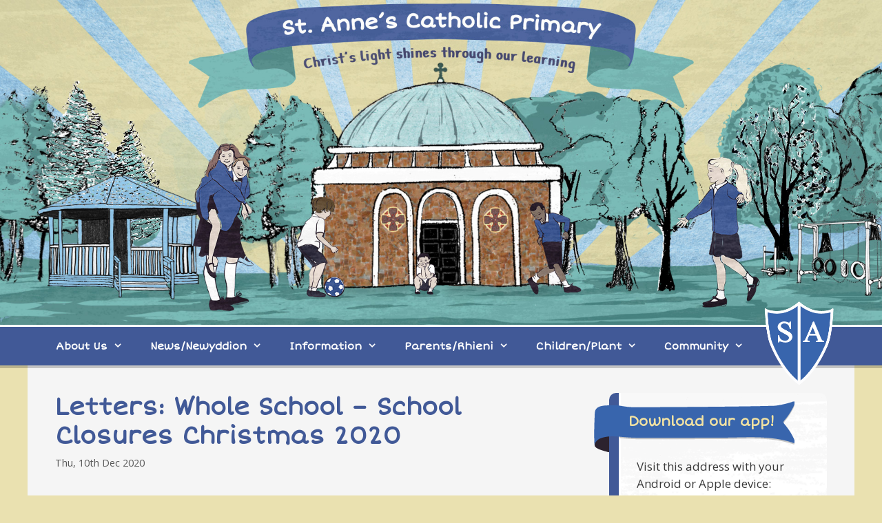

--- FILE ---
content_type: text/html; charset=UTF-8
request_url: https://stannespri.wrexham.sch.uk/letters-whole-school-school-closures-christmas-2020/
body_size: 16247
content:
<!DOCTYPE html><html lang="en-GB"><head><meta charset="UTF-8"><meta name='robots' content='index, follow, max-image-preview:large, max-snippet:-1, max-video-preview:-1' /><meta name="viewport" content="width=device-width, initial-scale=1"><!-- <link media="all" href="https://stannespri.wrexham.sch.uk/wp-content/cache/autoptimize/css/autoptimize_75bb8c2ddcb5ba6684c66f89860ab8ee.css" rel="stylesheet"> -->
<link rel="stylesheet" type="text/css" href="//stannespri.wrexham.sch.uk/wp-content/cache/wpfc-minified/2m36o20h/3tzs.css" media="all"/><title>Letters: Whole School - School Closures Christmas 2020 - St Anne&#039;s Catholic Primary</title><link rel="canonical" href="https://stannespri.wrexham.sch.uk/letters-whole-school-school-closures-christmas-2020/" /><meta property="og:locale" content="en_GB" /><meta property="og:type" content="article" /><meta property="og:title" content="Letters: Whole School - School Closures Christmas 2020 - St Anne&#039;s Catholic Primary" /><meta property="og:description" content="Please read the attached letter regarding closing for Christmas next week. Mrs Priest Jones Sent from Mail for Windows 10 School-closure-Christmas-2020-.pdf" /><meta property="og:url" content="https://stannespri.wrexham.sch.uk/letters-whole-school-school-closures-christmas-2020/" /><meta property="og:site_name" content="St Anne&#039;s Catholic Primary" /><meta property="article:published_time" content="2020-12-10T12:19:33+00:00" /><meta property="article:modified_time" content="2020-12-10T12:20:38+00:00" /><meta property="og:image" content="https://stannespri.wrexham.sch.uk/wp-content/plugins/postie/icons/metro/pdf-32.png" /><meta name="author" content="schoolstaff" /><meta name="twitter:card" content="summary_large_image" /> <script type="application/ld+json" class="yoast-schema-graph">{"@context":"https://schema.org","@graph":[{"@type":"Article","@id":"https://stannespri.wrexham.sch.uk/letters-whole-school-school-closures-christmas-2020/#article","isPartOf":{"@id":"https://stannespri.wrexham.sch.uk/letters-whole-school-school-closures-christmas-2020/"},"author":{"name":"schoolstaff","@id":"https://stannespri.wrexham.sch.uk/#/schema/person/2be22b7cc5045740412f4a9fce0ca5e8"},"headline":"Letters: Whole School &#8211; School Closures Christmas 2020","datePublished":"2020-12-10T12:19:33+00:00","dateModified":"2020-12-10T12:20:38+00:00","mainEntityOfPage":{"@id":"https://stannespri.wrexham.sch.uk/letters-whole-school-school-closures-christmas-2020/"},"wordCount":29,"commentCount":0,"publisher":{"@id":"https://stannespri.wrexham.sch.uk/#organization"},"image":{"@id":"https://stannespri.wrexham.sch.uk/letters-whole-school-school-closures-christmas-2020/#primaryimage"},"thumbnailUrl":"https://stannespri.wrexham.sch.uk/wp-content/plugins/postie/icons/metro/pdf-32.png","articleSection":["Letters"],"inLanguage":"en-GB"},{"@type":"WebPage","@id":"https://stannespri.wrexham.sch.uk/letters-whole-school-school-closures-christmas-2020/","url":"https://stannespri.wrexham.sch.uk/letters-whole-school-school-closures-christmas-2020/","name":"Letters: Whole School - School Closures Christmas 2020 - St Anne&#039;s Catholic Primary","isPartOf":{"@id":"https://stannespri.wrexham.sch.uk/#website"},"primaryImageOfPage":{"@id":"https://stannespri.wrexham.sch.uk/letters-whole-school-school-closures-christmas-2020/#primaryimage"},"image":{"@id":"https://stannespri.wrexham.sch.uk/letters-whole-school-school-closures-christmas-2020/#primaryimage"},"thumbnailUrl":"https://stannespri.wrexham.sch.uk/wp-content/plugins/postie/icons/metro/pdf-32.png","datePublished":"2020-12-10T12:19:33+00:00","dateModified":"2020-12-10T12:20:38+00:00","breadcrumb":{"@id":"https://stannespri.wrexham.sch.uk/letters-whole-school-school-closures-christmas-2020/#breadcrumb"},"inLanguage":"en-GB","potentialAction":[{"@type":"ReadAction","target":["https://stannespri.wrexham.sch.uk/letters-whole-school-school-closures-christmas-2020/"]}]},{"@type":"ImageObject","inLanguage":"en-GB","@id":"https://stannespri.wrexham.sch.uk/letters-whole-school-school-closures-christmas-2020/#primaryimage","url":"https://stannespri.wrexham.sch.uk/wp-content/plugins/postie/icons/metro/pdf-32.png","contentUrl":"https://stannespri.wrexham.sch.uk/wp-content/plugins/postie/icons/metro/pdf-32.png"},{"@type":"BreadcrumbList","@id":"https://stannespri.wrexham.sch.uk/letters-whole-school-school-closures-christmas-2020/#breadcrumb","itemListElement":[{"@type":"ListItem","position":1,"name":"Home","item":"https://stannespri.wrexham.sch.uk/"},{"@type":"ListItem","position":2,"name":"News","item":"https://stannespri.wrexham.sch.uk/news/"},{"@type":"ListItem","position":3,"name":"Letters: Whole School &#8211; School Closures Christmas 2020"}]},{"@type":"WebSite","@id":"https://stannespri.wrexham.sch.uk/#website","url":"https://stannespri.wrexham.sch.uk/","name":"St Anne&#039;s Catholic Primary","description":"Where everyone is very welcome","publisher":{"@id":"https://stannespri.wrexham.sch.uk/#organization"},"potentialAction":[{"@type":"SearchAction","target":{"@type":"EntryPoint","urlTemplate":"https://stannespri.wrexham.sch.uk/?s={search_term_string}"},"query-input":{"@type":"PropertyValueSpecification","valueRequired":true,"valueName":"search_term_string"}}],"inLanguage":"en-GB"},{"@type":"Organization","@id":"https://stannespri.wrexham.sch.uk/#organization","name":"St Anne's Catholic Primary","url":"https://stannespri.wrexham.sch.uk/","logo":{"@type":"ImageObject","inLanguage":"en-GB","@id":"https://stannespri.wrexham.sch.uk/#/schema/logo/image/","url":"https://stannespri.wrexham.sch.uk/wp-content/uploads/2017/09/logo_StAnnes.png","contentUrl":"https://stannespri.wrexham.sch.uk/wp-content/uploads/2017/09/logo_StAnnes.png","width":236,"height":278,"caption":"St Anne's Catholic Primary"},"image":{"@id":"https://stannespri.wrexham.sch.uk/#/schema/logo/image/"}},{"@type":"Person","@id":"https://stannespri.wrexham.sch.uk/#/schema/person/2be22b7cc5045740412f4a9fce0ca5e8","name":"schoolstaff","image":{"@type":"ImageObject","inLanguage":"en-GB","@id":"https://stannespri.wrexham.sch.uk/#/schema/person/image/","url":"https://secure.gravatar.com/avatar/31ae284f30d4a15018b7f756f3215b90cd8f6718db82d04706cb50118473e02c?s=96&d=mm&r=g","contentUrl":"https://secure.gravatar.com/avatar/31ae284f30d4a15018b7f756f3215b90cd8f6718db82d04706cb50118473e02c?s=96&d=mm&r=g","caption":"schoolstaff"},"url":"https://stannespri.wrexham.sch.uk/author/schoolstaff/"}]}</script> <link href='https://fonts.gstatic.com' crossorigin rel='preconnect' /><link href='https://fonts.googleapis.com' crossorigin rel='preconnect' /><link rel="alternate" type="application/rss+xml" title="St Anne&#039;s Catholic Primary &raquo; Feed" href="https://stannespri.wrexham.sch.uk/feed/" /><link rel="alternate" title="oEmbed (JSON)" type="application/json+oembed" href="https://stannespri.wrexham.sch.uk/wp-json/oembed/1.0/embed?url=https%3A%2F%2Fstannespri.wrexham.sch.uk%2Fletters-whole-school-school-closures-christmas-2020%2F" /><link rel="alternate" title="oEmbed (XML)" type="text/xml+oembed" href="https://stannespri.wrexham.sch.uk/wp-json/oembed/1.0/embed?url=https%3A%2F%2Fstannespri.wrexham.sch.uk%2Fletters-whole-school-school-closures-christmas-2020%2F&#038;format=xml" /><link rel='stylesheet' id='generate-fonts-css' href='//fonts.googleapis.com/css?family=Open+Sans:300,300italic,regular,italic,600,600italic,700,700italic,800,800italic' media='all' /> <script src='//stannespri.wrexham.sch.uk/wp-content/cache/wpfc-minified/31jvzdrl/dq28o.js' type="text/javascript"></script>
<!-- <script src="https://stannespri.wrexham.sch.uk/wp-includes/js/dist/vendor/react.min.js?ver=18.3.1.1" id="react-js"></script> --> <!-- <script src="https://stannespri.wrexham.sch.uk/wp-includes/js/dist/vendor/react-jsx-runtime.min.js?ver=18.3.1" id="react-jsx-runtime-js"></script> --> <!-- <script src="https://stannespri.wrexham.sch.uk/wp-includes/js/dist/autop.min.js?ver=9fb50649848277dd318d" id="wp-autop-js"></script> --> <!-- <script src="https://stannespri.wrexham.sch.uk/wp-includes/js/dist/blob.min.js?ver=9113eed771d446f4a556" id="wp-blob-js"></script> --> <!-- <script src="https://stannespri.wrexham.sch.uk/wp-includes/js/dist/block-serialization-default-parser.min.js?ver=14d44daebf663d05d330" id="wp-block-serialization-default-parser-js"></script> --> <!-- <script src="https://stannespri.wrexham.sch.uk/wp-includes/js/dist/hooks.min.js?ver=dd5603f07f9220ed27f1" id="wp-hooks-js"></script> --> <!-- <script src="https://stannespri.wrexham.sch.uk/wp-includes/js/dist/deprecated.min.js?ver=e1f84915c5e8ae38964c" id="wp-deprecated-js"></script> --> <!-- <script src="https://stannespri.wrexham.sch.uk/wp-includes/js/dist/dom.min.js?ver=26edef3be6483da3de2e" id="wp-dom-js"></script> --> <!-- <script src="https://stannespri.wrexham.sch.uk/wp-includes/js/dist/vendor/react-dom.min.js?ver=18.3.1.1" id="react-dom-js"></script> --> <!-- <script src="https://stannespri.wrexham.sch.uk/wp-includes/js/dist/escape-html.min.js?ver=6561a406d2d232a6fbd2" id="wp-escape-html-js"></script> --> <!-- <script src="https://stannespri.wrexham.sch.uk/wp-includes/js/dist/element.min.js?ver=6a582b0c827fa25df3dd" id="wp-element-js"></script> --> <!-- <script src="https://stannespri.wrexham.sch.uk/wp-includes/js/dist/is-shallow-equal.min.js?ver=e0f9f1d78d83f5196979" id="wp-is-shallow-equal-js"></script> --> <!-- <script src="https://stannespri.wrexham.sch.uk/wp-includes/js/dist/i18n.min.js?ver=c26c3dc7bed366793375" id="wp-i18n-js"></script> --> <script id="wp-i18n-js-after">wp.i18n.setLocaleData( { 'text direction\u0004ltr': [ 'ltr' ] } );
//# sourceURL=wp-i18n-js-after</script> <script id="wp-keycodes-js-translations">( function( domain, translations ) {
	var localeData = translations.locale_data[ domain ] || translations.locale_data.messages;
	localeData[""].domain = domain;
	wp.i18n.setLocaleData( localeData, domain );
} )( "default", {"translation-revision-date":"2025-12-15 12:18:56+0000","generator":"GlotPress\/4.0.3","domain":"messages","locale_data":{"messages":{"":{"domain":"messages","plural-forms":"nplurals=2; plural=n != 1;","lang":"en_GB"},"Tilde":["Tilde"],"Backtick":["Backtick"],"Period":["Period"],"Comma":["Comma"]}},"comment":{"reference":"wp-includes\/js\/dist\/keycodes.js"}} );
//# sourceURL=wp-keycodes-js-translations</script> <script src='//stannespri.wrexham.sch.uk/wp-content/cache/wpfc-minified/dr9iwh1x/139y.js' type="text/javascript"></script>
<!-- <script src="https://stannespri.wrexham.sch.uk/wp-includes/js/dist/keycodes.min.js?ver=34c8fb5e7a594a1c8037" id="wp-keycodes-js"></script> --> <!-- <script src="https://stannespri.wrexham.sch.uk/wp-includes/js/dist/priority-queue.min.js?ver=2d59d091223ee9a33838" id="wp-priority-queue-js"></script> --> <!-- <script src="https://stannespri.wrexham.sch.uk/wp-includes/js/dist/compose.min.js?ver=7a9b375d8c19cf9d3d9b" id="wp-compose-js"></script> --> <!-- <script src="https://stannespri.wrexham.sch.uk/wp-includes/js/dist/private-apis.min.js?ver=4f465748bda624774139" id="wp-private-apis-js"></script> --> <!-- <script src="https://stannespri.wrexham.sch.uk/wp-includes/js/dist/redux-routine.min.js?ver=8bb92d45458b29590f53" id="wp-redux-routine-js"></script> --> <!-- <script src="https://stannespri.wrexham.sch.uk/wp-includes/js/dist/data.min.js?ver=f940198280891b0b6318" id="wp-data-js"></script> --> <script id="wp-data-js-after">( function() {
	var userId = 0;
	var storageKey = "WP_DATA_USER_" + userId;
	wp.data
		.use( wp.data.plugins.persistence, { storageKey: storageKey } );
} )();
//# sourceURL=wp-data-js-after</script> <script src='//stannespri.wrexham.sch.uk/wp-content/cache/wpfc-minified/9ivoj8gm/139y.js' type="text/javascript"></script>
<!-- <script src="https://stannespri.wrexham.sch.uk/wp-includes/js/dist/html-entities.min.js?ver=e8b78b18a162491d5e5f" id="wp-html-entities-js"></script> --> <!-- <script src="https://stannespri.wrexham.sch.uk/wp-includes/js/dist/dom-ready.min.js?ver=f77871ff7694fffea381" id="wp-dom-ready-js"></script> --> <script id="wp-a11y-js-translations">( function( domain, translations ) {
	var localeData = translations.locale_data[ domain ] || translations.locale_data.messages;
	localeData[""].domain = domain;
	wp.i18n.setLocaleData( localeData, domain );
} )( "default", {"translation-revision-date":"2025-12-15 12:18:56+0000","generator":"GlotPress\/4.0.3","domain":"messages","locale_data":{"messages":{"":{"domain":"messages","plural-forms":"nplurals=2; plural=n != 1;","lang":"en_GB"},"Notifications":["Notifications"]}},"comment":{"reference":"wp-includes\/js\/dist\/a11y.js"}} );
//# sourceURL=wp-a11y-js-translations</script> <script src='//stannespri.wrexham.sch.uk/wp-content/cache/wpfc-minified/78omxy35/139y.js' type="text/javascript"></script>
<!-- <script src="https://stannespri.wrexham.sch.uk/wp-includes/js/dist/a11y.min.js?ver=cb460b4676c94bd228ed" id="wp-a11y-js"></script> --> <script id="wp-rich-text-js-translations">( function( domain, translations ) {
	var localeData = translations.locale_data[ domain ] || translations.locale_data.messages;
	localeData[""].domain = domain;
	wp.i18n.setLocaleData( localeData, domain );
} )( "default", {"translation-revision-date":"2025-12-15 12:18:56+0000","generator":"GlotPress\/4.0.3","domain":"messages","locale_data":{"messages":{"":{"domain":"messages","plural-forms":"nplurals=2; plural=n != 1;","lang":"en_GB"},"%s applied.":["%s applied."],"%s removed.":["%s removed."]}},"comment":{"reference":"wp-includes\/js\/dist\/rich-text.js"}} );
//# sourceURL=wp-rich-text-js-translations</script> <script src='//stannespri.wrexham.sch.uk/wp-content/cache/wpfc-minified/edl83690/139y.js' type="text/javascript"></script>
<!-- <script src="https://stannespri.wrexham.sch.uk/wp-includes/js/dist/rich-text.min.js?ver=5bdbb44f3039529e3645" id="wp-rich-text-js"></script> --> <!-- <script src="https://stannespri.wrexham.sch.uk/wp-includes/js/dist/shortcode.min.js?ver=0b3174183b858f2df320" id="wp-shortcode-js"></script> --> <!-- <script src="https://stannespri.wrexham.sch.uk/wp-includes/js/dist/warning.min.js?ver=d69bc18c456d01c11d5a" id="wp-warning-js"></script> --> <script id="wp-blocks-js-translations">( function( domain, translations ) {
	var localeData = translations.locale_data[ domain ] || translations.locale_data.messages;
	localeData[""].domain = domain;
	wp.i18n.setLocaleData( localeData, domain );
} )( "default", {"translation-revision-date":"2025-12-15 12:18:56+0000","generator":"GlotPress\/4.0.3","domain":"messages","locale_data":{"messages":{"":{"domain":"messages","plural-forms":"nplurals=2; plural=n != 1;","lang":"en_GB"},"%1$s Block. Row %2$d":["%1$s Block. Row %2$d"],"Design":["Design"],"%s Block":["%s Block"],"%1$s Block. %2$s":["%1$s Block. %2$s"],"%1$s Block. Column %2$d":["%1$s Block. Column %2$d"],"%1$s Block. Column %2$d. %3$s":["%1$s Block. Column %2$d. %3$s"],"%1$s Block. Row %2$d. %3$s":["%1$s Block. Row %2$d. %3$s"],"Reusable blocks":["Reusable blocks"],"Embeds":["Embeds"],"Text":["Text"],"Widgets":["Widgets"],"Theme":["Theme"],"Media":["Media"]}},"comment":{"reference":"wp-includes\/js\/dist\/blocks.js"}} );
//# sourceURL=wp-blocks-js-translations</script> <script src='//stannespri.wrexham.sch.uk/wp-content/cache/wpfc-minified/jmvkkdlq/139y.js' type="text/javascript"></script>
<!-- <script src="https://stannespri.wrexham.sch.uk/wp-includes/js/dist/blocks.min.js?ver=de131db49fa830bc97da" id="wp-blocks-js"></script> --> <!-- <script src="https://stannespri.wrexham.sch.uk/wp-includes/js/jquery/jquery.min.js?ver=3.7.1" id="jquery-core-js"></script> --> <link rel="https://api.w.org/" href="https://stannespri.wrexham.sch.uk/wp-json/" /><link rel="alternate" title="JSON" type="application/json" href="https://stannespri.wrexham.sch.uk/wp-json/wp/v2/posts/5134" /><link rel="EditURI" type="application/rsd+xml" title="RSD" href="https://stannespri.wrexham.sch.uk/xmlrpc.php?rsd" /><meta name="generator" content="WordPress 6.9" /><link rel='shortlink' href='https://stannespri.wrexham.sch.uk/?p=5134' />  <script type="text/javascript">jQuery(function () {

		var mobileOnly = false;
		
		if (mobileOnly) {
			return;
		}

		jQuery.fn.getTitle = function () { // Copy the title of every IMG tag and add it to its parent A so that fancybox can show titles
			var arr = jQuery("a[data-fancybox]");jQuery.each(arr, function() {var title = jQuery(this).children("img").attr("title") || '';var figCaptionHtml = jQuery(this).next("figcaption").html() || '';var processedCaption = figCaptionHtml;if (figCaptionHtml.length && typeof DOMPurify === 'function') {processedCaption = DOMPurify.sanitize(figCaptionHtml, {USE_PROFILES: {html: true}});} else if (figCaptionHtml.length) {processedCaption = jQuery("<div>").text(figCaptionHtml).html();}var newTitle = title;if (processedCaption.length) {newTitle = title.length ? title + " " + processedCaption : processedCaption;}if (newTitle.length) {jQuery(this).attr("title", newTitle);}});		}

		// Supported file extensions

				var thumbnails = jQuery("a:has(img)").not(".nolightbox").not('.envira-gallery-link').not('.ngg-simplelightbox').filter(function () {
			return /\.(jpe?g|png|gif|mp4|webp|bmp|pdf)(\?[^/]*)*$/i.test(jQuery(this).attr('href'))
		});
		

		// Add data-type iframe for links that are not images or videos.
		var iframeLinks = jQuery('.fancyboxforwp').filter(function () {
			return !/\.(jpe?g|png|gif|mp4|webp|bmp|pdf)(\?[^/]*)*$/i.test(jQuery(this).attr('href'))
		}).filter(function () {
			return !/vimeo|youtube/i.test(jQuery(this).attr('href'))
		});
		iframeLinks.attr({"data-type": "iframe"}).getTitle();

				// Gallery All
		thumbnails.addClass("fancyboxforwp").attr("data-fancybox", "gallery").getTitle();
		iframeLinks.attr({"data-fancybox": "gallery"}).getTitle();

		// Gallery type NONE
		
		// Call fancybox and apply it on any link with a rel atribute that starts with "fancybox", with the options set on the admin panel
		jQuery("a.fancyboxforwp").fancyboxforwp({
			loop: false,
			smallBtn: false,
			zoomOpacity: "auto",
			animationEffect: "zoom",
			animationDuration: 500,
			transitionEffect: "slide",
			transitionDuration: "300",
			overlayShow: true,
			overlayOpacity: "0.8",
			titleShow: true,
			titlePosition: "inside",
			keyboard: true,
			showCloseButton: false,
			arrows: true,
			clickContent:false,
			clickSlide: "close",
			mobile: {
				clickContent: function (current, event) {
					return current.type === "image" ? "toggleControls" : false;
				},
				clickSlide: function (current, event) {
					return current.type === "image" ? "close" : "close";
				},
			},
			wheel: false,
			toolbar: true,
			preventCaptionOverlap: true,
			onInit: function() { },			onDeactivate
	: function() { },		beforeClose: function() { },			afterShow: function(instance) { jQuery( ".fancybox-image" ).on("click", function( ){ ( instance.isScaledDown() ) ? instance.scaleToActual() : instance.scaleToFit() }) },				afterClose: function() { },					caption : function( instance, item ) {var title = "";if("undefined" != typeof jQuery(this).context ){var title = jQuery(this).context.title;} else { var title = ("undefined" != typeof jQuery(this).attr("title")) ? jQuery(this).attr("title") : false;}var caption = jQuery(this).data('caption') || '';if ( item.type === 'image' && title.length ) {caption = (caption.length ? caption + '<br />' : '') + '<p class="caption-title">'+jQuery("<div>").text(title).html()+'</p>' ;}if (typeof DOMPurify === "function" && caption.length) { return DOMPurify.sanitize(caption, {USE_PROFILES: {html: true}}); } else { return jQuery("<div>").text(caption).html(); }},
		afterLoad : function( instance, current ) {var captionContent = current.opts.caption || '';var sanitizedCaptionString = '';if (typeof DOMPurify === 'function' && captionContent.length) {sanitizedCaptionString = DOMPurify.sanitize(captionContent, {USE_PROFILES: {html: true}});} else if (captionContent.length) { sanitizedCaptionString = jQuery("<div>").text(captionContent).html();}if (sanitizedCaptionString.length) { current.$content.append(jQuery('<div class=\"fancybox-custom-caption inside-caption\" style=\" position: absolute;left:0;right:0;color:#000;margin:0 auto;bottom:0;text-align:center;background-color:#FFFFFF \"></div>').html(sanitizedCaptionString)); }},
			})
		;

			})</script> <link href="https://fonts.googleapis.com/css?family=Short+Stack" rel="stylesheet"><meta name="robots" content="noimageindex"> <script type="text/javascript">//
  function external_links_in_new_windows_loop() {
    if (!document.links) {
      document.links = document.getElementsByTagName('a');
    }
    var change_link = false;
    var force = '';
    var ignore = '';

    for (var t=0; t<document.links.length; t++) {
      var all_links = document.links[t];
      change_link = false;
      
      if(document.links[t].hasAttribute('onClick') == false) {
        // forced if the address starts with http (or also https), but does not link to the current domain
        if(all_links.href.search(/^http/) != -1 && all_links.href.search('stannespri.wrexham.sch.uk') == -1 && all_links.href.search(/^#/) == -1) {
          // console.log('Changed ' + all_links.href);
          change_link = true;
        }
          
        if(force != '' && all_links.href.search(force) != -1) {
          // forced
          // console.log('force ' + all_links.href);
          change_link = true;
        }
        
        if(ignore != '' && all_links.href.search(ignore) != -1) {
          // console.log('ignore ' + all_links.href);
          // ignored
          change_link = false;
        }

        if(change_link == true) {
          // console.log('Changed ' + all_links.href);
          document.links[t].setAttribute('onClick', 'javascript:window.open(\'' + all_links.href.replace(/'/g, '') + '\', \'_blank\', \'noopener\'); return false;');
          document.links[t].removeAttribute('target');
        }
      }
    }
  }
  
  // Load
  function external_links_in_new_windows_load(func)
  {  
    var oldonload = window.onload;
    if (typeof window.onload != 'function'){
      window.onload = func;
    } else {
      window.onload = function(){
        oldonload();
        func();
      }
    }
  }

  external_links_in_new_windows_load(external_links_in_new_windows_loop);
  //</script> <link rel="apple-touch-icon" sizes="180x180" href="/wp-content/uploads/fbrfg/apple-touch-icon.png"><link rel="icon" type="image/png" sizes="32x32" href="/wp-content/uploads/fbrfg/favicon-32x32.png"><link rel="icon" type="image/png" sizes="16x16" href="/wp-content/uploads/fbrfg/favicon-16x16.png"><link rel="manifest" href="/wp-content/uploads/fbrfg/manifest.json"><link rel="mask-icon" href="/wp-content/uploads/fbrfg/safari-pinned-tab.svg" color="#5bbad5"><link rel="shortcut icon" href="/wp-content/uploads/fbrfg/favicon.ico"><meta name="msapplication-config" content="/wp-content/uploads/fbrfg/browserconfig.xml"><meta name="theme-color" content="#ffffff"><style id="wp-custom-css">/* FILE BLOCK FIX */

.wp-block-file {
    font-size: 1em !important;
    line-height: 1.8em;
}
.wp-block-file__button {
    color: white;
    background-color: var(--accent);
    padding: 5px 10px;
    border-radius: 0px;
    margin-top: 5px;
    margin-bottom: 22px;
}
.wp-block-file__button:hover {
    color: white;
    background-color: var(--accent);
	opacity: 0.75;
}
.wp-admin .wp-block-file {
    margin-top: 5px; 
    margin-bottom: 40px;
}

h1, h2, .footer-widgets h4 {
    font-family: 'Short Stack', cursive;
    font-weight: bold;
}

.main-navigation {
    border-top:solid white 3px;
    z-index: -100;
    -webkit-box-shadow: 0 4px 0 0 rgba(0,0,0,0.2);
    -moz-box-shadow: 0 4px 0 0 rgba(0,0,0,0.2);
    box-shadow: 0 4px 0 0 rgba(0,0,0,0.2);
    font-family: 'Short Stack', cursive;
    font-weight: bold;
}

#primary-menu, #site  {
    -webkit-box-shadow: 0 4px 0 0 rgba(0,0,0,0.2);
    -moz-box-shadow: 0 4px 0 0 rgba(0,0,0,0.2);
    box-shadow: 0 4px 0 0 rgba(0,0,0,0.2);
}

.metaslider a {
    color: white;
}

.sidebar .upw-posts article {
    border-bottom: none;
    margin-bottom: 10px;
}

.sidebar .entry-title {
	margin-bottom: 0px;
}

.simcal-calendar.simcal-default-calendar.simcal-default-calendar-grid.simcal-default-calendar-light, .sidebar .entry-meta, .sidebar h4.entry-title {
	margin-top: 0px;
    margin-left: 20px;
}

.sidebar dt.simcal-day-label {
    border-bottom: 0px;
    margin-bottom: 0px !important;
}

.sidebar ul.simcal-events {
    margin-top: 0px;
}

.sidebar span.simcal-date-format {
    font-size: 17px;
	color: #3a3a3a;
	margin-left: 11px;
}

.sidebar .simcal-event-details p {
    font-size: 17px;
	margin-left: 0px !important;
}

.sidebar dt.simcal-day-label > span {
    background-color: transparent !important;
}

.menu-logo {
    width: 120px;
}

#logo {
    position:absolute;
    top: -80px;
    left: 0px;
}

#right-sidebar p, #right-sidebar ul {
    margin-left: 20px;
}

.dont-break-out {
  overflow-wrap: break-word;
  word-wrap: break-word;
  -ms-word-break: break-all;
  word-break: break-all;
  word-break: break-word;
  -ms-hyphens: auto;
  -moz-hyphens: auto;
  -webkit-hyphens: auto;
  hyphens: auto;
}

/* Sidebar NEW */

.sidebar .widget {
    min-height: 200px;
    background: url(https://stannespri.wrexham.sch.uk/wp-content/uploads/2017/09/StAnnes_sidebar_bckgr_large_blue_new-1.png) no-repeat;
    -moz-border-radius: 10px;
    border-radius: 10px;
    -webkit-box-shadow: 0 4px 0 0 rgba(0,0,0,0.2);
    -moz-box-shadow: 0 4px 0 0 rgba(0,0,0,0.2);
    box-shadow: 0 4px 0 0 rgba(0,0,0,0.2);
}

.sidebar h2.widget-title {
    background: url(https://stannespri.wrexham.sch.uk/wp-content/uploads/2017/09/StAnnes_sidebar_header_blue_shadow.png) no-repeat;
    position: relative;
    top: -8px;
    line-height: 60px;
    font-size: 20px;
    vertical-align: baseline;
    margin: 0px -37px 0 -42px;
    padding: 7px 0px;
    font-family: 'Short Stack', cursive;
    font-weight: bold;
    text-align: left;
    text-indent: 50px;
    padding-bottom: 14px;
    padding-top: 0px;
}

.inside-right-sidebar {
    margin-left: 20px;
}

.widget_extended-categories ul li {
    display: inline;
    margin-right: 24px;
}

/* Recent Posts Widget */

.sidebar #custom_html-3 .custom-html-widget {
    margin-left: 20px;
}

.sidebar .listing-item {
    padding-bottom: 15px;
}

.sidebar .listing-item .date {
   display: block;
}

.sidebar #sidebar-more-link-news {
    margin: 0px;
	font-weight: bold;
}

.sidebar .upw-after {
    font-weight: bold;
}

/* FOOTER */

.footer-widgets {
    border-bottom-right-radius: 10px;
    border-bottom-left-radius: 10px;
    -webkit-box-shadow: 0 4px 0 0 rgba(0,0,0,0.2);
    -moz-box-shadow: 0 4px 0 0 rgba(0,0,0,0.2);
    box-shadow: 0 4px 0 0 rgba(0,0,0,0.2);
    margin-bottom: 10px;
    border-top: 3px solid rgb(38, 58, 105);
}

.footer-widgets .widget-title {
   font-weight: 600;
}

/* APP CALENDAR */

body.postid-4414 {
	background-color:#ffffff;
}

body.postid-4414 div#page {
    background-color: #ffffff;
}

body.postid-4414 .entry-content {
	margin: 0px;
}

body.postid-4414 .simcal-calendar {
    margin-left: 0px !important;
}

/* MEDIA QUERIES */

@media only screen and (max-width: 1217px) {

.footer-widgets {
border-bottom-right-radius: 0px;
border-bottom-left-radius: 0px;
}

}

@media only screen and (max-width: 500px) {
.sidebar h4.widget-title {
font-size:16px;
}

}

@media (max-width: 890px) {
li#menu-item-3565 {
    display: none !important;
}


	.main-navigation .menu-toggle {
		display: block;
	}
	
	.main-navigation ul {
		display: none;
	}
	
	.main-navigation.toggled .main-nav > ul {
		display: block;
	}
	
	.main-navigation .main-nav ul ul {
		position: fixed;
		top: 0;
		left: 0;
		width: 100%;
	}
	
	.main-navigation .main-nav .sf-menu > li {
		float: none;
		clear: both;
		display: block !important;
		text-align: left !important;
	}
	
	.main-navigation .sub-menu.toggled-on,
	.main-navigation .children.toggled-on {
		display: block !important;
		opacity: 1 !important;
	}
	
	.main-navigation .dropdown-menu-toggle:before {
		content: "f107" !important;
	}
	
	.main-navigation .sfHover > a .dropdown-menu-toggle:before {
		content: "f106" !important;
	}
	
	.main-navigation .menu-item-has-children .dropdown-menu-toggle {
		float: right;
	}
	
	.main-navigation .mobile-bar-items {
		display: block;
	}
	
	.main-navigation .menu li.search-item {
		display: none !important;
	}
	
	.main-navigation .sf-menu > li.menu-item-float-right {
		float: none !important;
		display: inline-block;
	}
	
	[class*="nav-float-"] .site-header .inside-header > * {
		float: none;
		clear: both;
	}
}

/*
    Fix website header on large screens
*/

@media screen and (min-width: 1920px) {
 .home .metaslider {
 max-width: none !important;
 }
 .site-logo {
    width: 100%;
 }
 .site-header .header-image {
    width: 100%;
 }
}</style></head><body class="wp-singular post-template-default single single-post postid-5134 single-format-standard wp-custom-logo wp-embed-responsive wp-theme-generatepress wp-child-theme-generatepress-child post-image-above-header post-image-aligned-center sticky-menu-fade sticky-enabled mobile-sticky-menu metaslider-plugin right-sidebar nav-below-header one-container fluid-header active-footer-widgets-4 nav-aligned-center header-aligned-left dropdown-hover" itemtype="https://schema.org/Blog" itemscope> <a class="screen-reader-text skip-link" href="#content" title="Skip to content">Skip to content</a><header class="site-header" id="masthead" aria-label="Site"  itemtype="https://schema.org/WPHeader" itemscope><div class="inside-header"><div class="site-logo"> <a href="https://stannespri.wrexham.sch.uk/" rel="home"> <img  class="header-image is-logo-image" alt="St Anne&#039;s Catholic Primary" src="https://stannespri.wrexham.sch.uk/wp-content/uploads/2017/09/StAnnes_website_illustration_29.jpg" /> </a></div></div></header><nav class="auto-hide-sticky main-navigation sub-menu-right" id="site-navigation" aria-label="Primary"  itemtype="https://schema.org/SiteNavigationElement" itemscope><div class="inside-navigation grid-container grid-parent"> <button class="menu-toggle" aria-controls="primary-menu" aria-expanded="false"> <span class="mobile-menu">Menu</span> </button><div id="primary-menu" class="main-nav"><ul id="menu-main-menu" class=" menu sf-menu"><li id="menu-item-5740" class="menu-item menu-item-type-custom menu-item-object-custom menu-item-has-children menu-item-5740"><a href="#">About Us<span role="presentation" class="dropdown-menu-toggle"></span></a><ul class="sub-menu"><li id="menu-item-5951" class="menu-item menu-item-type-post_type menu-item-object-page menu-item-5951"><a href="https://stannespri.wrexham.sch.uk/welcome/">Welcome</a></li><li id="menu-item-3400" class="menu-item menu-item-type-post_type menu-item-object-page menu-item-3400"><a href="https://stannespri.wrexham.sch.uk/contact/">Contact</a></li><li id="menu-item-5966" class="menu-item menu-item-type-post_type menu-item-object-page menu-item-5966"><a href="https://stannespri.wrexham.sch.uk/our-team/">Our Team</a></li><li id="menu-item-3904" class="menu-item menu-item-type-post_type menu-item-object-page menu-item-3904"><a href="https://stannespri.wrexham.sch.uk/governors/">Governors</a></li><li id="menu-item-5954" class="menu-item menu-item-type-post_type menu-item-object-page menu-item-5954"><a href="https://stannespri.wrexham.sch.uk/our-values/">Our Values</a></li><li id="menu-item-5964" class="menu-item menu-item-type-post_type menu-item-object-page menu-item-5964"><a href="https://stannespri.wrexham.sch.uk/our-catholic-faith/">Our Catholic Faith</a></li><li id="menu-item-6223" class="menu-item menu-item-type-post_type menu-item-object-page menu-item-has-children menu-item-6223"><a href="https://stannespri.wrexham.sch.uk/pupil-voice-groups/">Pupil Voice Groups<span role="presentation" class="dropdown-menu-toggle"></span></a><ul class="sub-menu"><li id="menu-item-4031" class="menu-item menu-item-type-post_type menu-item-object-page menu-item-4031"><a href="https://stannespri.wrexham.sch.uk/eco-council/">Eco Council</a></li><li id="menu-item-5746" class="menu-item menu-item-type-post_type menu-item-object-page menu-item-5746"><a href="https://stannespri.wrexham.sch.uk/faith-council/">Faith Council</a></li><li id="menu-item-4030" class="menu-item menu-item-type-post_type menu-item-object-page menu-item-4030"><a href="https://stannespri.wrexham.sch.uk/school-council/">School Council</a></li><li id="menu-item-5965" class="menu-item menu-item-type-post_type menu-item-object-page menu-item-5965"><a href="https://stannespri.wrexham.sch.uk/ein-criw-cymraeg/">Ein Criw Cymraeg</a></li><li id="menu-item-5963" class="menu-item menu-item-type-post_type menu-item-object-page menu-item-5963"><a href="https://stannespri.wrexham.sch.uk/digital-champions/">Digital Champions</a></li></ul></li></ul></li><li id="menu-item-3399" class="menu-item menu-item-type-post_type menu-item-object-page current_page_parent menu-item-has-children menu-item-3399"><a href="https://stannespri.wrexham.sch.uk/news/">News/Newyddion<span role="presentation" class="dropdown-menu-toggle"></span></a><ul class="sub-menu"><li id="menu-item-3398" class="menu-item menu-item-type-post_type menu-item-object-page menu-item-3398"><a href="https://stannespri.wrexham.sch.uk/calendar/">Calendar/Calendr</a></li><li id="menu-item-4966" class="menu-item menu-item-type-post_type menu-item-object-page current_page_parent menu-item-4966"><a href="https://stannespri.wrexham.sch.uk/news/">Latest News</a></li><li id="menu-item-4965" class="menu-item menu-item-type-taxonomy menu-item-object-category current-post-ancestor current-menu-parent current-post-parent menu-item-4965"><a href="https://stannespri.wrexham.sch.uk/category/letters/">Letters</a></li><li id="menu-item-5969" class="menu-item menu-item-type-post_type menu-item-object-page menu-item-5969"><a href="https://stannespri.wrexham.sch.uk/term-dates/">Term Dates</a></li></ul></li><li id="menu-item-3898" class="menu-item menu-item-type-custom menu-item-object-custom menu-item-has-children menu-item-3898"><a href="#">Information<span role="presentation" class="dropdown-menu-toggle"></span></a><ul class="sub-menu"><li id="menu-item-6910" class="menu-item menu-item-type-post_type menu-item-object-page menu-item-6910"><a href="https://stannespri.wrexham.sch.uk/privacy-notice/">Privacy Notice</a></li><li id="menu-item-7468" class="menu-item menu-item-type-post_type menu-item-object-page menu-item-7468"><a href="https://stannespri.wrexham.sch.uk/school-development-plan/">School Development Plan</a></li><li id="menu-item-5061" class="menu-item menu-item-type-post_type menu-item-object-page menu-item-5061"><a href="https://stannespri.wrexham.sch.uk/admissions/">Admissions</a></li><li id="menu-item-5993" class="menu-item menu-item-type-post_type menu-item-object-page menu-item-5993"><a href="https://stannespri.wrexham.sch.uk/school-prospectus/">School Prospectus</a></li><li id="menu-item-5741" class="menu-item menu-item-type-post_type menu-item-object-page menu-item-5741"><a href="https://stannespri.wrexham.sch.uk/about-us/aln/">ALN</a></li><li id="menu-item-7523" class="menu-item menu-item-type-post_type menu-item-object-page menu-item-7523"><a href="https://stannespri.wrexham.sch.uk/rse-life-to-the-full/">RSE – Life To The Full</a></li><li id="menu-item-5992" class="menu-item menu-item-type-post_type menu-item-object-page menu-item-5992"><a href="https://stannespri.wrexham.sch.uk/curriculum-for-wales/">Curriculum for Wales</a></li><li id="menu-item-5991" class="menu-item menu-item-type-post_type menu-item-object-page menu-item-5991"><a href="https://stannespri.wrexham.sch.uk/enhancing-our-curriculum/">Enhancing Our Curriculum</a></li><li id="menu-item-5990" class="menu-item menu-item-type-post_type menu-item-object-page menu-item-5990"><a href="https://stannespri.wrexham.sch.uk/outdoor-learning/">Outdoor Learning</a></li><li id="menu-item-3906" class="menu-item menu-item-type-post_type menu-item-object-page menu-item-3906"><a href="https://stannespri.wrexham.sch.uk/clwb-ttp/">Policies</a></li><li id="menu-item-6317" class="menu-item menu-item-type-post_type menu-item-object-page menu-item-6317"><a href="https://stannespri.wrexham.sch.uk/mental-health-and-well-being/">Mental Health and Well-Being</a></li><li id="menu-item-5988" class="menu-item menu-item-type-post_type menu-item-object-page menu-item-5988"><a href="https://stannespri.wrexham.sch.uk/safeguarding/">Safeguarding</a></li><li id="menu-item-5987" class="menu-item menu-item-type-post_type menu-item-object-page menu-item-5987"><a href="https://stannespri.wrexham.sch.uk/estyn/">Estyn</a></li><li id="menu-item-5986" class="menu-item menu-item-type-post_type menu-item-object-page menu-item-5986"><a href="https://stannespri.wrexham.sch.uk/pupil-deprivation-grant/">Grant Spending</a></li></ul></li><li id="menu-item-3899" class="menu-item menu-item-type-custom menu-item-object-custom menu-item-has-children menu-item-3899"><a href="#">Parents/Rhieni<span role="presentation" class="dropdown-menu-toggle"></span></a><ul class="sub-menu"><li id="menu-item-6035" class="menu-item menu-item-type-post_type menu-item-object-page menu-item-6035"><a href="https://stannespri.wrexham.sch.uk/our-school-day/">Our School Day</a></li><li id="menu-item-6034" class="menu-item menu-item-type-post_type menu-item-object-page menu-item-6034"><a href="https://stannespri.wrexham.sch.uk/school-uniform/">School Uniform</a></li><li id="menu-item-6033" class="menu-item menu-item-type-post_type menu-item-object-page menu-item-6033"><a href="https://stannespri.wrexham.sch.uk/school-meals/">School Meals</a></li><li id="menu-item-6032" class="menu-item menu-item-type-post_type menu-item-object-page menu-item-6032"><a href="https://stannespri.wrexham.sch.uk/attendance-and-punctuality/">Attendance and Punctuality</a></li><li id="menu-item-6031" class="menu-item menu-item-type-post_type menu-item-object-page menu-item-6031"><a href="https://stannespri.wrexham.sch.uk/healthy-eating/">Healthy Eating</a></li><li id="menu-item-6025" class="menu-item menu-item-type-post_type menu-item-object-page menu-item-6025"><a href="https://stannespri.wrexham.sch.uk/breakfast-club/">Breakfast Club</a></li><li id="menu-item-6030" class="menu-item menu-item-type-post_type menu-item-object-page menu-item-6030"><a href="https://stannespri.wrexham.sch.uk/online-safety/">Online Safety</a></li><li id="menu-item-3901" class="menu-item menu-item-type-post_type menu-item-object-page menu-item-3901"><a href="https://stannespri.wrexham.sch.uk/after-school-clubs/">After school clubs – Spring Term 2025</a></li><li id="menu-item-3902" class="menu-item menu-item-type-post_type menu-item-object-page menu-item-3902"><a href="https://stannespri.wrexham.sch.uk/friends-of-st-annes/">Friends of St Anne’s</a></li><li id="menu-item-6028" class="menu-item menu-item-type-post_type menu-item-object-page menu-item-6028"><a href="https://stannespri.wrexham.sch.uk/parenting-support/">Parenting Support</a></li><li id="menu-item-6023" class="menu-item menu-item-type-post_type menu-item-object-page menu-item-6023"><a href="https://stannespri.wrexham.sch.uk/virtual-school-office/">Virtual School Office</a></li><li id="menu-item-4084" class="menu-item menu-item-type-post_type menu-item-object-page menu-item-4084"><a href="https://stannespri.wrexham.sch.uk/missions-and-ethos/">Mission and Ethos</a></li><li id="menu-item-6027" class="menu-item menu-item-type-post_type menu-item-object-page menu-item-6027"><a href="https://stannespri.wrexham.sch.uk/data-protection/">Data Protection</a></li><li id="menu-item-6026" class="menu-item menu-item-type-post_type menu-item-object-page menu-item-6026"><a href="https://stannespri.wrexham.sch.uk/transition/">Transition</a></li><li id="menu-item-6024" class="menu-item menu-item-type-post_type menu-item-object-page menu-item-6024"><a href="https://stannespri.wrexham.sch.uk/seesaw/">Seesaw</a></li></ul></li><li id="menu-item-3900" class="menu-item menu-item-type-custom menu-item-object-custom menu-item-has-children menu-item-3900"><a href="#">Children/Plant<span role="presentation" class="dropdown-menu-toggle"></span></a><ul class="sub-menu"><li id="menu-item-4025" class="menu-item menu-item-type-custom menu-item-object-custom menu-item-has-children menu-item-4025"><a href="#">Classes<span role="presentation" class="dropdown-menu-toggle"></span></a><ul class="sub-menu"><li id="menu-item-4023" class="menu-item menu-item-type-post_type menu-item-object-page menu-item-4023"><a href="https://stannespri.wrexham.sch.uk/classes/nursery/">Dosbarth Meithrin a Derbyn</a></li><li id="menu-item-4024" class="menu-item menu-item-type-post_type menu-item-object-page menu-item-4024"><a href="https://stannespri.wrexham.sch.uk/classes/reception/">Dosbarth Un</a></li><li id="menu-item-4021" class="menu-item menu-item-type-post_type menu-item-object-page menu-item-4021"><a href="https://stannespri.wrexham.sch.uk/classes/year-2/">Dosbarth Dau</a></li><li id="menu-item-4020" class="menu-item menu-item-type-post_type menu-item-object-page menu-item-4020"><a href="https://stannespri.wrexham.sch.uk/classes/year-3/">Dosbath Tri</a></li><li id="menu-item-4018" class="menu-item menu-item-type-post_type menu-item-object-page menu-item-4018"><a href="https://stannespri.wrexham.sch.uk/classes/year-5/">Dosbarth Pedwar</a></li><li id="menu-item-5270" class="menu-item menu-item-type-post_type menu-item-object-page menu-item-5270"><a href="https://stannespri.wrexham.sch.uk/classes/year-1/">Dosbarth Pump</a></li><li id="menu-item-4017" class="menu-item menu-item-type-post_type menu-item-object-page menu-item-4017"><a href="https://stannespri.wrexham.sch.uk/classes/year-6/">Dosbarth Chwech</a></li><li id="menu-item-4040" class="menu-item menu-item-type-post_type menu-item-object-page menu-item-4040"><a href="https://stannespri.wrexham.sch.uk/classes/class-7/">Dosbarth Saith</a></li></ul></li><li id="menu-item-6047" class="menu-item menu-item-type-post_type menu-item-object-page menu-item-6047"><a href="https://stannespri.wrexham.sch.uk/pupil-zone/">Pupil Zone</a></li><li id="menu-item-6044" class="menu-item menu-item-type-post_type menu-item-object-page menu-item-6044"><a href="https://stannespri.wrexham.sch.uk/eisteddfodau/">Eisteddfodau</a></li><li id="menu-item-6045" class="menu-item menu-item-type-post_type menu-item-object-page menu-item-6045"><a href="https://stannespri.wrexham.sch.uk/world-book-day/">World Book Day</a></li></ul></li><li id="menu-item-6056" class="menu-item menu-item-type-post_type menu-item-object-page menu-item-has-children menu-item-6056"><a href="https://stannespri.wrexham.sch.uk/community/">Community<span role="presentation" class="dropdown-menu-toggle"></span></a><ul class="sub-menu"><li id="menu-item-6059" class="menu-item menu-item-type-post_type menu-item-object-page menu-item-6059"><a href="https://stannespri.wrexham.sch.uk/st-annes-church/">St Anne’s Church</a></li><li id="menu-item-6055" class="menu-item menu-item-type-post_type menu-item-object-page menu-item-6055"><a href="https://stannespri.wrexham.sch.uk/fundraising/">Helping Others</a></li><li id="menu-item-6093" class="menu-item menu-item-type-post_type menu-item-object-page menu-item-6093"><a href="https://stannespri.wrexham.sch.uk/nightingale-house/">Nightingale House</a></li><li id="menu-item-6109" class="menu-item menu-item-type-post_type menu-item-object-page menu-item-6109"><a href="https://stannespri.wrexham.sch.uk/cafod/">Cafod</a></li><li id="menu-item-6062" class="menu-item menu-item-type-post_type menu-item-object-page menu-item-6062"><a href="https://stannespri.wrexham.sch.uk/community-day/">Community Day</a></li><li id="menu-item-6054" class="menu-item menu-item-type-post_type menu-item-object-page menu-item-6054"><a href="https://stannespri.wrexham.sch.uk/school-beat/">School Beat</a></li><li id="menu-item-6134" class="menu-item menu-item-type-post_type menu-item-object-page menu-item-6134"><a href="https://stannespri.wrexham.sch.uk/wrexham-library/">Wrexham Library</a></li></ul></li><li id="menu-item-3565" class="menu-logo menu-item menu-item-type-custom menu-item-object-custom menu-item-3565"><a href="#"><div class="logo-wrap"><img id="logo" src="https://stannespri.wrexham.sch.uk/wp-content/uploads/2017/09/logo_StAnnes.png"></div></a></li></ul></div></div></nav><div class="site grid-container container hfeed grid-parent" id="page"><div class="site-content" id="content"><div class="content-area grid-parent mobile-grid-100 grid-70 tablet-grid-70" id="primary"><main class="site-main" id="main"><article id="post-5134" class="post-5134 post type-post status-publish format-standard hentry category-letters" itemtype="https://schema.org/CreativeWork" itemscope><div class="inside-article"><header class="entry-header"><h1 class="entry-title" itemprop="headline">Letters: Whole School &#8211; School Closures Christmas 2020</h1><div class="entry-meta"> <span class="posted-on"><time class="entry-date published" datetime="2020-12-10T12:19:33+00:00" itemprop="datePublished">Thu, 10th Dec 2020</time></span></div></header><div class="entry-content" itemprop="text"><div><div class="WordSection1"><p class="MsoNormal">Please read the attached letter regarding closing for Christmas next week.</p><p class="MsoNormal">Mrs Priest Jones</p><p class="MsoNormal">Sent from <a href="https://go.microsoft.com/fwlink/?LinkId=550986"> Mail</a> for Windows 10</p></p></div><p class="MsoNormal"><div class="postie-attachments"><img decoding="async" src="https://stannespri.wrexham.sch.uk/wp-content/plugins/postie/icons/metro/pdf-32.png" alt="pdf icon" /> <a href="https://stannespri.wrexham.sch.uk/wp-content/uploads/2020/12/School-closure-Christmas-2020-.pdf">School-closure-Christmas-2020-.pdf</a></div></div></div><footer class="entry-meta" aria-label="Entry meta"> <span class="cat-links"><span class="screen-reader-text">Categories </span><a href="https://stannespri.wrexham.sch.uk/category/letters/" rel="category tag">Letters</a></span></footer></div></article></main></div><div class="widget-area sidebar is-right-sidebar grid-30 tablet-grid-30 grid-parent" id="right-sidebar"><div class="inside-right-sidebar"><aside id="text-1" class="widget inner-padding widget_text"><h2 class="widget-title">Download our app!</h2><div class="textwidget"><p>Visit this address with your<br /> Android or Apple device:<br /> <a href="http://schoolsays.co.uk/stanneswrex/" class="dont-break-out">schoolsays.co.uk/stanneswrex</a></p></div></aside><aside id="custom_html-3" class="widget_text widget inner-padding widget_custom_html"><h2 class="widget-title">Recent News</h2><div class="textwidget custom-html-widget"><div class="display-posts-listing"><div class="listing-item"><a class="title" href="https://stannespri.wrexham.sch.uk/school-closed-2/">School Closed</a> <span class="date">Fri, 9th Jan 2026</span></div><div class="listing-item"><a class="title" href="https://stannespri.wrexham.sch.uk/attendance-letters/">Attendance letters</a> <span class="date">Wed, 7th Jan 2026</span></div><div class="listing-item"><a class="title" href="https://stannespri.wrexham.sch.uk/school-grounds-2/">School grounds</a> <span class="date">Wed, 7th Jan 2026</span></div><div class="listing-item"><a class="title" href="https://stannespri.wrexham.sch.uk/school-update-2/">School update</a> <span class="date">Mon, 5th Jan 2026</span></div><div class="listing-item"><a class="title" href="https://stannespri.wrexham.sch.uk/nadolig-llawen/">Nadolig Llawen</a> <span class="date">Fri, 19th Dec 2025</span></div></div> <a href="/news/" id="sidebar-more-link-news">More..</a></div></aside><aside id="text-5" class="widget inner-padding widget_text"><h2 class="widget-title">Upcoming events</h2><div class="textwidget"><div class="simcal-calendar simcal-default-calendar simcal-default-calendar-list simcal-default-calendar-light" data-calendar-id="3407" data-timezone="Europe/London" data-offset="0" data-week-start="1" data-calendar-start="1769472000" data-calendar-end="1788303541" data-events-first="1766361659" data-events-last="1788303541"><div class="simcal-calendar-list "><dl class="simcal-events-list-container" data-prev="1766361659" data-next="1784242859" data-heading-small="Feb - May 2026" data-heading-large="February - May, 2026"><dt class="simcal-day-label" style="border-bottom: 1px solid #ffffff;" ><span style="background-color: #ffffff; color: #000000;"><span class="simcal-date-format" data-date-format="D, jS M Y">Mon, 16th Feb 2026</span> </span></dt><dd class="simcal-weekday-1 simcal-past simcal-day simcal-day-has-events simcal-day-has-1-events simcal-events-calendar-3407" data-events-count="1"><ul class="simcal-events"><li class="simcal-event simcal-events-calendar-3407" style="" itemscope itemtype="http://schema.org/Event" data-start="1771200059"><div class="simcal-event-details"><p><span class="simcal-event-title" itemprop="name">Half Term</span> (until <span class="simcal-event-end simcal-event-end-date" data-event-end="1771631941" data-event-format="D, jS M Y" itemprop="endDate" content="2026-02-20T23:59:01+00:00">Fri, 20th Feb 2026</span>)</p></div></li></ul></dd><dt class="simcal-day-label" style="border-bottom: 1px solid #ffffff;" ><span style="background-color: #ffffff; color: #000000;"><span class="simcal-date-format" data-date-format="D, jS M Y">Fri, 27th Mar 2026</span> </span></dt><dd class="simcal-weekday-5 simcal-past simcal-day simcal-day-has-events simcal-day-has-1-events simcal-events-calendar-3407" data-events-count="1"><ul class="simcal-events"><li class="simcal-event simcal-events-calendar-3407" style="" itemscope itemtype="http://schema.org/Event" data-start="1774602000"><div class="simcal-event-details"><p><span class="simcal-event-start simcal-event-start-time" data-event-start="1774602000" data-event-format="g:i a" itemprop="startDate" content="2026-03-27T09:00:00+00:00">9:00 am</span> - <span class="simcal-event-title" itemprop="name">Inset Day</span></p></div></li></ul></dd><dt class="simcal-day-label" style="border-bottom: 1px solid #ffffff;" ><span style="background-color: #ffffff; color: #000000;"><span class="simcal-date-format" data-date-format="D, jS M Y">Mon, 30th Mar 2026</span> </span></dt><dd class="simcal-weekday-1 simcal-past simcal-day simcal-day-has-events simcal-day-has-1-events simcal-events-calendar-3407" data-events-count="1"><ul class="simcal-events"><li class="simcal-event simcal-events-calendar-3407" style="" itemscope itemtype="http://schema.org/Event" data-start="1774825259"><div class="simcal-event-details"><p><span class="simcal-event-title" itemprop="name">Easter Holidays</span> (until <span class="simcal-event-end simcal-event-end-date" data-event-end="1775861941" data-event-format="D, jS M Y" itemprop="endDate" content="2026-04-10T23:59:01+01:00">Fri, 10th Apr 2026</span>)</p></div></li></ul></dd><dt class="simcal-day-label" style="border-bottom: 1px solid #ffffff;" ><span style="background-color: #ffffff; color: #000000;"><span class="simcal-date-format" data-date-format="D, jS M Y">Fri, 22nd May 2026</span> </span></dt><dd class="simcal-weekday-5 simcal-past simcal-day simcal-day-has-events simcal-day-has-1-events simcal-events-calendar-3407" data-events-count="1"><ul class="simcal-events"><li class="simcal-event simcal-events-calendar-3407" style="" itemscope itemtype="http://schema.org/Event" data-start="1779435000"><div class="simcal-event-details"><p><span class="simcal-event-start simcal-event-start-time" data-event-start="1779435000" data-event-format="g:i a" itemprop="startDate" content="2026-05-22T08:30:00+01:00">8:30 am</span> - <span class="simcal-event-title" itemprop="name">Inset</span></p></div></li></ul></dd><dt class="simcal-day-label" style="border-bottom: 1px solid #ffffff;" ><span style="background-color: #ffffff; color: #000000;"><span class="simcal-date-format" data-date-format="D, jS M Y">Mon, 25th May 2026</span> </span></dt><dd class="simcal-weekday-1 simcal-past simcal-day simcal-day-has-events simcal-day-has-1-events simcal-events-calendar-3407" data-events-count="1"><ul class="simcal-events"><li class="simcal-event simcal-events-calendar-3407" style="" itemscope itemtype="http://schema.org/Event" data-start="1779663659"><div class="simcal-event-details"><p><span class="simcal-event-title" itemprop="name">Half Term</span> (until <span class="simcal-event-end simcal-event-end-date" data-event-end="1780095541" data-event-format="D, jS M Y" itemprop="endDate" content="2026-05-29T23:59:01+01:00">Fri, 29th May 2026</span>)</p></div></li></ul></dd></dl><div class="simcal-ajax-loader simcal-spinner-top" style="display: none;"><i class="simcal-icon-spinner simcal-icon-spin"></i></div></div></div><div class="upw-after"><p><a href="/calendar/">Full calendar</a></p></div></div></aside></div></div></div></div><div class="site-footer grid-container grid-parent"><div id="footer-widgets" class="site footer-widgets"><div class="footer-widgets-container grid-container grid-parent"><div class="inside-footer-widgets"><div class="footer-widget-1 grid-parent grid-25 tablet-grid-50 mobile-grid-100"><aside id="nav_menu-1" class="widget inner-padding widget_nav_menu"><h2 class="widget-title">Quick links</h2><div class="menu-footer-menu-container"><ul id="menu-footer-menu" class="menu"><li id="menu-item-4" class="menu-item menu-item-type-custom menu-item-object-custom menu-item-home menu-item-4"><a href="https://stannespri.wrexham.sch.uk/">Home</a></li><li id="menu-item-3403" class="menu-item menu-item-type-post_type menu-item-object-page current_page_parent menu-item-3403"><a href="https://stannespri.wrexham.sch.uk/news/">News</a></li><li id="menu-item-3402" class="menu-item menu-item-type-post_type menu-item-object-page menu-item-3402"><a href="https://stannespri.wrexham.sch.uk/calendar/">Calendar</a></li><li id="menu-item-3404" class="menu-item menu-item-type-post_type menu-item-object-page menu-item-3404"><a href="https://stannespri.wrexham.sch.uk/contact/">Contact</a></li></ul></div></aside></div><div class="footer-widget-2 grid-parent grid-25 tablet-grid-50 mobile-grid-100"><aside id="text-2" class="widget inner-padding widget_text"><h2 class="widget-title">Get in touch</h2><div class="textwidget"><p>Tel: 01978 261623<br /> Mob:  07923 461963<br /> <span class="dont-break-out">Email: mailbox@stannespri.wrexham.sch.uk</span></p></div></aside></div><div class="footer-widget-3 grid-parent grid-25 tablet-grid-50 mobile-grid-100"><aside id="text-3" class="widget inner-padding widget_text"><h2 class="widget-title">Address</h2><div class="textwidget"><p>Prince Charles Road<br /> Wrexham<br /> LL13 8TH<br /> <a href="https://stannespri.wrexham.sch.uk/contact/">View map</a></p></div></aside></div><div class="footer-widget-4 grid-parent grid-25 tablet-grid-50 mobile-grid-100"><aside id="text-4" class="widget inner-padding widget_text"><h2 class="widget-title">Keep up-to-date!</h2><div class="textwidget"><a href="http://schoolsays.co.uk/stanneswrex/"><img class="alignleft size-medium wp-image-4784" src="http://schoolsays.co.uk/wp-content/uploads/2015/12/download-our-school-app.png" alt="Download-our-school-app" width="300" height="73" /></a></div></aside></div></div></div></div><footer class="site-info" aria-label="Site"  itemtype="https://schema.org/WPFooter" itemscope><div class="inside-site-info grid-container grid-parent"><div class="copyright-bar"> &copy; St Anne's Catholic Primary School 2026 <span class="mobile-hide"> | </span> Website and apps by <a href="http://schoolsays.co.uk/" title="WordPress Websites &amp; Parent Apps for Schools" target="_blank" style="text-decoration:underline">SchoolSays.co.uk</a></div></div></footer></div> <script type="speculationrules">{"prefetch":[{"source":"document","where":{"and":[{"href_matches":"/*"},{"not":{"href_matches":["/wp-*.php","/wp-admin/*","/wp-content/uploads/*","/wp-content/*","/wp-content/plugins/*","/wp-content/themes/generatepress-child/*","/wp-content/themes/generatepress/*","/*\\?(.+)"]}},{"not":{"selector_matches":"a[rel~=\"nofollow\"]"}},{"not":{"selector_matches":".no-prefetch, .no-prefetch a"}}]},"eagerness":"conservative"}]}</script> <script id="generate-a11y">!function(){"use strict";if("querySelector"in document&&"addEventListener"in window){var e=document.body;e.addEventListener("pointerdown",(function(){e.classList.add("using-mouse")}),{passive:!0}),e.addEventListener("keydown",(function(){e.classList.remove("using-mouse")}),{passive:!0})}}();</script> <script id="generate-menu-js-before">var generatepressMenu = {"toggleOpenedSubMenus":true,"openSubMenuLabel":"Open Submenu","closeSubMenuLabel":"Close Submenu"};
//# sourceURL=generate-menu-js-before</script> <script id="no-right-click-images-admin-js-extra">var nrci_opts = {"gesture":"0","drag":"0","touch":"0","admin":"0"};
//# sourceURL=no-right-click-images-admin-js-extra</script> <script id="simcal-default-calendar-js-extra">var simcal_default_calendar = {"ajax_url":"/wp-admin/admin-ajax.php","nonce":"6089e5ec0b","locale":"en_GB","text_dir":"ltr","months":{"full":["January","February","March","April","May","June","July","August","September","October","November","December"],"short":["Jan","Feb","Mar","Apr","May","Jun","Jul","Aug","Sep","Oct","Nov","Dec"]},"days":{"full":["Sunday","Monday","Tuesday","Wednesday","Thursday","Friday","Saturday"],"short":["Sun","Mon","Tue","Wed","Thu","Fri","Sat"]},"meridiem":{"AM":"AM","am":"am","PM":"PM","pm":"pm"}};
var simcal_default_calendar = {"ajax_url":"/wp-admin/admin-ajax.php","nonce":"6089e5ec0b","locale":"en_GB","text_dir":"ltr","months":{"full":["January","February","March","April","May","June","July","August","September","October","November","December"],"short":["Jan","Feb","Mar","Apr","May","Jun","Jul","Aug","Sep","Oct","Nov","Dec"]},"days":{"full":["Sunday","Monday","Tuesday","Wednesday","Thursday","Friday","Saturday"],"short":["Sun","Mon","Tue","Wed","Thu","Fri","Sat"]},"meridiem":{"AM":"AM","am":"am","PM":"PM","pm":"pm"}};
//# sourceURL=simcal-default-calendar-js-extra</script> <script id="metaslider-flex-slider-js-after">var metaslider_3667 = function($) {$('#metaslider_3667').addClass('flexslider');
            $('#metaslider_3667').flexslider({ 
                slideshowSpeed:3000,
                animation:"fade",
                controlNav:true,
                directionNav:true,
                pauseOnHover:true,
                direction:"horizontal",
                reverse:false,
                keyboard:1,
                touch:1,
                animationSpeed:600,
                prevText:"&lt;",
                nextText:"&gt;",
                smoothHeight:false,
                fadeFirstSlide:false,
                slideshow:true,
                pausePlay:false,
                showPlayText:false,
                playText:false,
                pauseText:false,
                start: function(slider) {
                var placeholder = '#metaslider_3667 .ms-postfeed .ms-slide-image-placeholder';
                    if ( $(placeholder).length > 0 ) {
                        var ms_placeholder_postfeed_image = function() {
                var canvas = document.createElement('canvas');
                canvas.width = 700;
                canvas.height = 500;

                var ctx = canvas.getContext('2d');

                ctx.fillStyle = 'rgba(255, 255, 255, 0)';
                ctx.fillRect(0, 0, 700, 500);

                var imageData = canvas.toDataURL('image/png');
                return imageData || '';
            };
                        $(placeholder).each(function() {
                            if ($(this).find('img').length === 0) {
                                var img = $('<img />').attr({ src: ms_placeholder_postfeed_image(), width: 700, height: 500, class: 'msDefaultImage' });
                                $(this).append(img);
                            }
                        });
                    }
                slider.find('.flex-prev').attr('aria-label', 'Previous');
                    slider.find('.flex-next').attr('aria-label', 'Next');
                
                // Function to disable focusable elements in aria-hidden slides
                function disableAriaHiddenFocusableElements() {
                    var slider_ = $('#metaslider_3667');
                    
                    // Disable focusable elements in slides with aria-hidden='true'
                    slider_.find('.slides li[aria-hidden="true"] a, .slides li[aria-hidden="true"] button, .slides li[aria-hidden="true"] input, .slides li[aria-hidden="true"] select, .slides li[aria-hidden="true"] textarea, .slides li[aria-hidden="true"] [tabindex]:not([tabindex="-1"])').attr('tabindex', '-1');
                    
                    // Disable focusable elements in cloned slides (these should never be focusable)
                    slider_.find('.slides li.clone a, .slides li.clone button, .slides li.clone input, .slides li.clone select, .slides li.clone textarea, .slides li.clone [tabindex]:not([tabindex="-1"])').attr('tabindex', '-1');
                }
                
                // Initial setup
                disableAriaHiddenFocusableElements();
                
                // Observer for aria-hidden and clone changes
                if (typeof MutationObserver !== 'undefined') {
                    var ariaObserver = new MutationObserver(function(mutations) {
                        var shouldUpdate = false;
                        mutations.forEach(function(mutation) {
                            if (mutation.type === 'attributes' && mutation.attributeName === 'aria-hidden') {
                                shouldUpdate = true;
                            }
                            if (mutation.type === 'childList') {
                                // Check if cloned slides were added/removed
                                for (var i = 0; i < mutation.addedNodes.length; i++) {
                                    if (mutation.addedNodes[i].nodeType === 1 && 
                                        (mutation.addedNodes[i].classList.contains('clone') || 
                                         mutation.addedNodes[i].querySelector && mutation.addedNodes[i].querySelector('.clone'))) {
                                        shouldUpdate = true;
                                        break;
                                    }
                                }
                            }
                        });
                        if (shouldUpdate) {
                            setTimeout(disableAriaHiddenFocusableElements, 10);
                        }
                    });
                    
                    var targetNode = $('#metaslider_3667')[0];
                    if (targetNode) {
                        ariaObserver.observe(targetNode, { 
                            attributes: true, 
                            attributeFilter: ['aria-hidden'],
                            childList: true,
                            subtree: true
                        });
                    }
                }
                
                },
                init: function(slider) {
                function ms_truncate_text_post_feed(text, max) {
                    return text.length > max ? text.substring(0, max).trim() + '…' : text;
                }
                
                function ms_apply_responsive_titles_post_feed() {
                    var w = $(window).width();
                    var maxChars;

                    $('.metaslider .caption .post-feed-title').each(function () {
                        var original = $(this).data('title');
                        
                        if (w <= 767 && $(this).data('smartphone-length')) {
                            var original = $(this).data('title');
                            maxChars = $(this).data('smartphone-length');
                        } else if (w >= 768 && w <= 1023 && $(this).data('tablet-length')) {
                            maxChars = $(this).data('tablet-length');
                        } else if (w >= 1024 && w <= 1439 && $(this).data('laptop-length')) {
                            maxChars = $(this).data('laptop-length');
                        } else if (w >= 1440 && $(this).data('desktop-length')) {
                            maxChars = $(this).data('desktop-length');
                        }

                        if (!original) {
                            original = $(this).text();
                            $(this).data('title', original);
                        }

                        $(this).text(ms_truncate_text_post_feed(original, maxChars));
                    });
                }
                    
                ms_apply_responsive_titles_post_feed();

                var ms_resize_timer_post_feed;
                $(window).on('resize', function () {
                    clearTimeout(ms_resize_timer_post_feed);
                    ms_resize_timer_post_feed = setTimeout(ms_apply_responsive_titles_post_feed, 200);
                });
                },
                after: function(slider) {
                
                // Re-disable focusable elements after slide transitions
                var slider_ = $('#metaslider_3667');
                
                // Disable focusable elements in slides with aria-hidden='true'
                slider_.find('.slides li[aria-hidden="true"] a, .slides li[aria-hidden="true"] button, .slides li[aria-hidden="true"] input, .slides li[aria-hidden="true"] select, .slides li[aria-hidden="true"] textarea, .slides li[aria-hidden="true"] [tabindex]:not([tabindex="-1"])').attr('tabindex', '-1');
                
                // Disable focusable elements in cloned slides
                slider_.find('.slides li.clone a, .slides li.clone button, .slides li.clone input, .slides li.clone select, .slides li.clone textarea, .slides li.clone [tabindex]:not([tabindex="-1"])').attr('tabindex', '-1');
                
                var tryToGoNextTimeout;
            
            function tryToGoNextAfterDelay(slideObj, delay) {
                clearTimeout(tryToGoNextTimeout);

                if (!slideObj) {
                    console.error('No slideObj!');
                    return false;
                }

                var isVideoPlaying = slideObj.hasClass('video-playing');
                
                if (!delay) {
                    console.error('No delay!');
                    return false;
                }

                tryToGoNextTimeout = setTimeout(function() {
                    isVideoPlaying = $('#metaslider_3667').find('li.flex-active-slide').hasClass('video-playing');
                    if (isVideoPlaying) {tryToGoNextAfterDelay(slideObj, delay);
                    } else {slider.play();
                        slider.flexAnimate(slider.getTarget('next'));
                    }
                }, delay);
            }
                }
            });
            $(document).trigger('metaslider/initialized', '#metaslider_3667');
        };
 jQuery(document).ready(function($) {
 $('.metaslider').attr('tabindex', '0');
 $(document).on('keyup.slider', function(e) {
  });
 });
        var timer_metaslider_3667 = function() {
            var slider = !window.jQuery ? window.setTimeout(timer_metaslider_3667, 100) : !jQuery.isReady ? window.setTimeout(timer_metaslider_3667, 1) : metaslider_3667(window.jQuery);
        };
        timer_metaslider_3667();
//# sourceURL=metaslider-flex-slider-js-after</script> <script id="metaslider-script-js-extra">var wpData = {"baseUrl":"https://stannespri.wrexham.sch.uk"};
//# sourceURL=metaslider-script-js-extra</script> <script id="wp-emoji-settings" type="application/json">{"baseUrl":"https://s.w.org/images/core/emoji/17.0.2/72x72/","ext":".png","svgUrl":"https://s.w.org/images/core/emoji/17.0.2/svg/","svgExt":".svg","source":{"concatemoji":"https://stannespri.wrexham.sch.uk/wp-includes/js/wp-emoji-release.min.js?ver=6.9"}}</script> <script type="module">/*! This file is auto-generated */
const a=JSON.parse(document.getElementById("wp-emoji-settings").textContent),o=(window._wpemojiSettings=a,"wpEmojiSettingsSupports"),s=["flag","emoji"];function i(e){try{var t={supportTests:e,timestamp:(new Date).valueOf()};sessionStorage.setItem(o,JSON.stringify(t))}catch(e){}}function c(e,t,n){e.clearRect(0,0,e.canvas.width,e.canvas.height),e.fillText(t,0,0);t=new Uint32Array(e.getImageData(0,0,e.canvas.width,e.canvas.height).data);e.clearRect(0,0,e.canvas.width,e.canvas.height),e.fillText(n,0,0);const a=new Uint32Array(e.getImageData(0,0,e.canvas.width,e.canvas.height).data);return t.every((e,t)=>e===a[t])}function p(e,t){e.clearRect(0,0,e.canvas.width,e.canvas.height),e.fillText(t,0,0);var n=e.getImageData(16,16,1,1);for(let e=0;e<n.data.length;e++)if(0!==n.data[e])return!1;return!0}function u(e,t,n,a){switch(t){case"flag":return n(e,"\ud83c\udff3\ufe0f\u200d\u26a7\ufe0f","\ud83c\udff3\ufe0f\u200b\u26a7\ufe0f")?!1:!n(e,"\ud83c\udde8\ud83c\uddf6","\ud83c\udde8\u200b\ud83c\uddf6")&&!n(e,"\ud83c\udff4\udb40\udc67\udb40\udc62\udb40\udc65\udb40\udc6e\udb40\udc67\udb40\udc7f","\ud83c\udff4\u200b\udb40\udc67\u200b\udb40\udc62\u200b\udb40\udc65\u200b\udb40\udc6e\u200b\udb40\udc67\u200b\udb40\udc7f");case"emoji":return!a(e,"\ud83e\u1fac8")}return!1}function f(e,t,n,a){let r;const o=(r="undefined"!=typeof WorkerGlobalScope&&self instanceof WorkerGlobalScope?new OffscreenCanvas(300,150):document.createElement("canvas")).getContext("2d",{willReadFrequently:!0}),s=(o.textBaseline="top",o.font="600 32px Arial",{});return e.forEach(e=>{s[e]=t(o,e,n,a)}),s}function r(e){var t=document.createElement("script");t.src=e,t.defer=!0,document.head.appendChild(t)}a.supports={everything:!0,everythingExceptFlag:!0},new Promise(t=>{let n=function(){try{var e=JSON.parse(sessionStorage.getItem(o));if("object"==typeof e&&"number"==typeof e.timestamp&&(new Date).valueOf()<e.timestamp+604800&&"object"==typeof e.supportTests)return e.supportTests}catch(e){}return null}();if(!n){if("undefined"!=typeof Worker&&"undefined"!=typeof OffscreenCanvas&&"undefined"!=typeof URL&&URL.createObjectURL&&"undefined"!=typeof Blob)try{var e="postMessage("+f.toString()+"("+[JSON.stringify(s),u.toString(),c.toString(),p.toString()].join(",")+"));",a=new Blob([e],{type:"text/javascript"});const r=new Worker(URL.createObjectURL(a),{name:"wpTestEmojiSupports"});return void(r.onmessage=e=>{i(n=e.data),r.terminate(),t(n)})}catch(e){}i(n=f(s,u,c,p))}t(n)}).then(e=>{for(const n in e)a.supports[n]=e[n],a.supports.everything=a.supports.everything&&a.supports[n],"flag"!==n&&(a.supports.everythingExceptFlag=a.supports.everythingExceptFlag&&a.supports[n]);var t;a.supports.everythingExceptFlag=a.supports.everythingExceptFlag&&!a.supports.flag,a.supports.everything||((t=a.source||{}).concatemoji?r(t.concatemoji):t.wpemoji&&t.twemoji&&(r(t.twemoji),r(t.wpemoji)))});
//# sourceURL=https://stannespri.wrexham.sch.uk/wp-includes/js/wp-emoji-loader.min.js</script> <script defer src="https://stannespri.wrexham.sch.uk/wp-content/cache/autoptimize/js/autoptimize_2967010edf5d61fe89bf72a6bb574681.js"></script></body></html><!-- WP Fastest Cache file was created in 0.516 seconds, on Tue, 27th Jan 2026 @ 8:20 am --><!-- need to refresh to see cached version -->